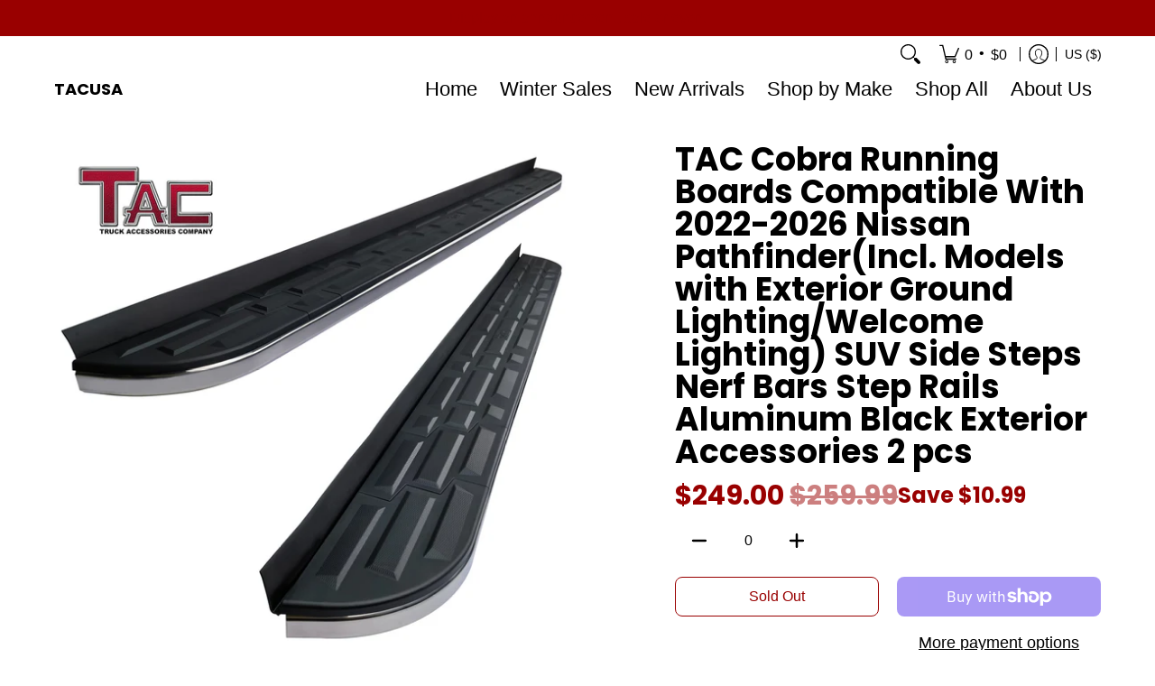

--- FILE ---
content_type: text/css
request_url: https://www.tacautoparts.com/cdn/shop/t/32/assets/boost-sd-custom.css?v=1768822829877
body_size: -703
content:
/*# sourceMappingURL=/cdn/shop/t/32/assets/boost-sd-custom.css.map?v=1768822829877 */


--- FILE ---
content_type: text/javascript
request_url: https://www.tacautoparts.com/cdn/shop/t/32/assets/boost-sd-custom.js?v=1768822829877
body_size: -488
content:
//# sourceMappingURL=/cdn/shop/t/32/assets/boost-sd-custom.js.map?v=1768822829877
